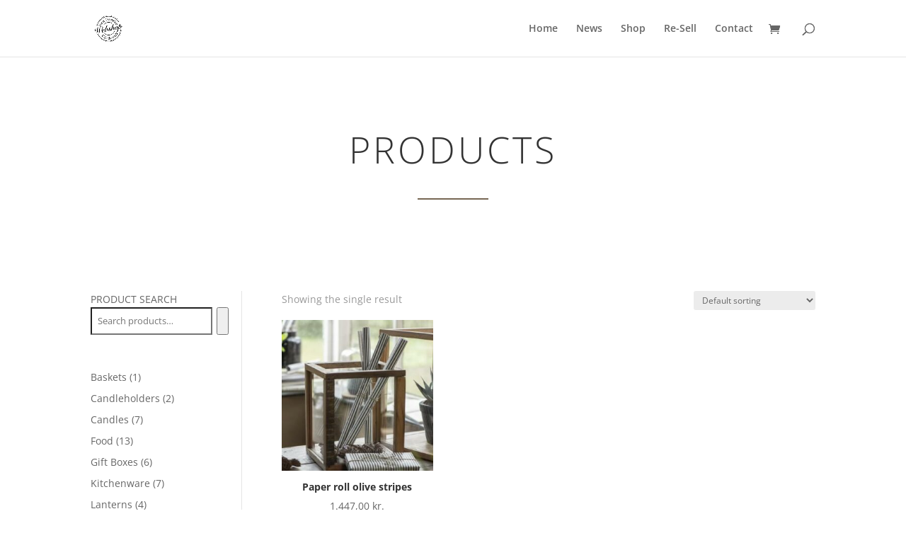

--- FILE ---
content_type: text/css
request_url: https://dendanskegaardbutik.dk/wp-content/et-cache/6871/et-core-unified-cpt-deferred-6871.min.css?ver=1765015940
body_size: -27
content:
.et-db #et-boc .et-l .et_pb_section_0_tb_body.et_pb_section{padding-top:80px;padding-bottom:5px}.et-db #et-boc .et-l .et_pb_row_0_tb_body.et_pb_row{padding-top:20px!important;padding-top:20px}.et-db #et-boc .et-l .et_pb_text_0_tb_body h1{font-weight:300;text-transform:uppercase;font-size:52px;letter-spacing:4px;line-height:1.2em;text-align:center}.et-db #et-boc .et-l .et_pb_divider_0_tb_body{max-width:100px}.et-db #et-boc .et-l .et_pb_divider_0_tb_body:before{border-top-color:#776754;border-top-width:2px}.et-db #et-boc .et-l .et_pb_shop_0_tb_body.et_pb_shop .woocommerce ul.products li.product h3,.et-db #et-boc .et-l .et_pb_shop_0_tb_body.et_pb_shop .woocommerce ul.products li.product h1,.et-db #et-boc .et-l .et_pb_shop_0_tb_body.et_pb_shop .woocommerce ul.products li.product h2,.et-db #et-boc .et-l .et_pb_shop_0_tb_body.et_pb_shop .woocommerce ul.products li.product h4,.et-db #et-boc .et-l .et_pb_shop_0_tb_body.et_pb_shop .woocommerce ul.products li.product h5,.et-db #et-boc .et-l .et_pb_shop_0_tb_body.et_pb_shop .woocommerce ul.products li.product h6{font-weight:700;text-align:center}.et-db #et-boc .et-l .et_pb_shop_0_tb_body ul.products li.product .onsale{padding-top:6px!important;padding-right:18px!important;padding-bottom:6px!important;padding-left:18px!important;margin-top:0px!important;margin-right:0px!important;margin-bottom:0px!important;margin-left:0px!important}.et-db #et-boc .et-l .et_pb_shop_0_tb_body span.onsale{background-color:#f7b500!important}.et-db #et-boc .et-l .et_pb_shop_0_tb_body ul.products li.product .star-rating{width:calc(5.4em + (0px * 4))}.et-db #et-boc .et-l .et_pb_divider_0_tb_body.et_pb_module{margin-left:auto!important;margin-right:auto!important}@media only screen and (max-width:980px){.et-db #et-boc .et-l .et_pb_text_0_tb_body h1{font-size:40px}}